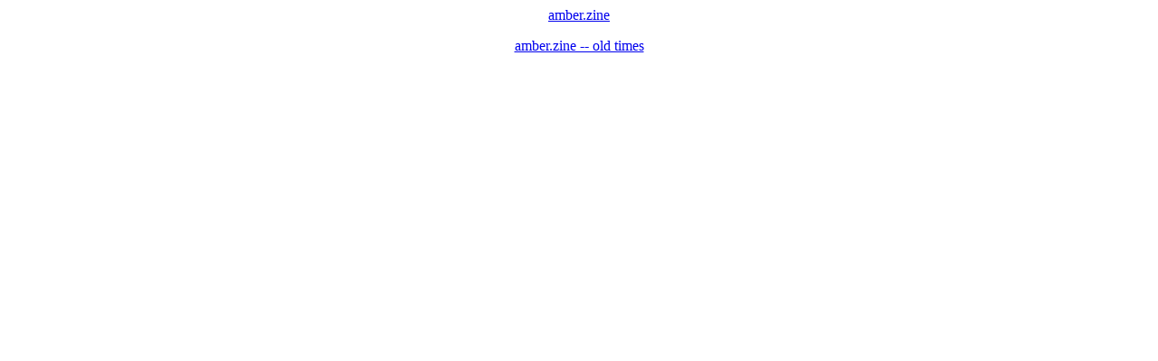

--- FILE ---
content_type: text/html; charset=windows-1250
request_url: http://amber.zine.cz/
body_size: 365
content:
<!DOCTYPE HTML PUBLIC "-//W3C//DTD HTML 4.0 Transitional//EN">
<HTML>
<HEAD>
<TITLE>mirror</TITLE>
<link rel="shortcut icon" type="icon/ico" href="/favicon.ico" >
</HEAD>
<body>
<p>
<center>
<a href="/amber/index.htm">amber.zine</a>
</center>
</p><p>
<center>
<a href="/azold/index.html">amber.zine -- old times</a>
</center>
</p>
</body>
</html>
